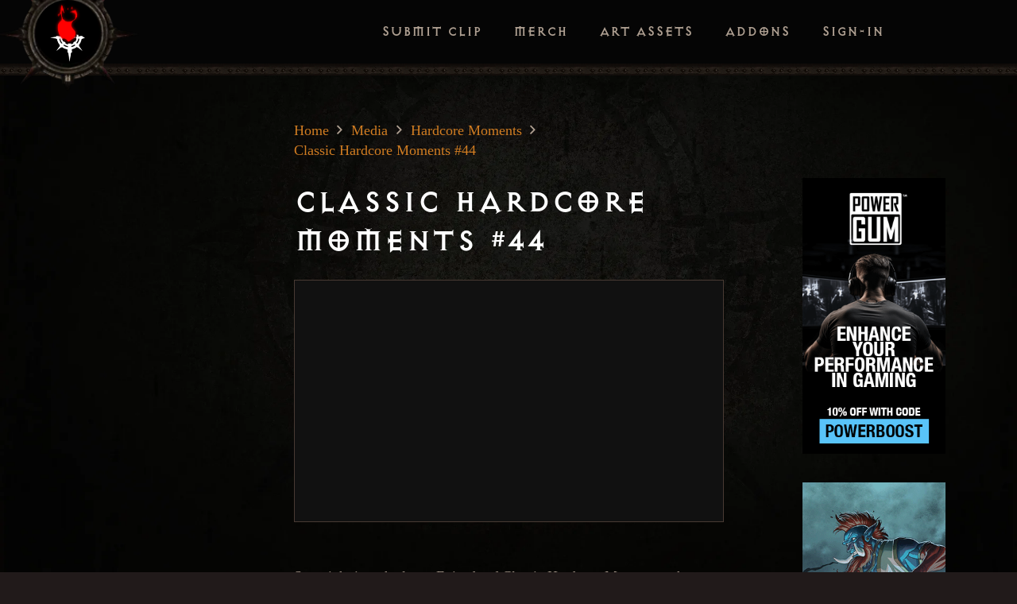

--- FILE ---
content_type: text/html; charset=utf-8
request_url: https://www.google.com/recaptcha/api2/anchor?ar=1&k=6Le6jpUoAAAAAA8muoJY5HNfZEFt8MTyOcM5x8cV&co=aHR0cHM6Ly9jbGFzc2ljaGFyZGNvcmUuY29tOjQ0Mw..&hl=en&v=PoyoqOPhxBO7pBk68S4YbpHZ&size=invisible&anchor-ms=20000&execute-ms=30000&cb=guq0b9bvp1e7
body_size: 48724
content:
<!DOCTYPE HTML><html dir="ltr" lang="en"><head><meta http-equiv="Content-Type" content="text/html; charset=UTF-8">
<meta http-equiv="X-UA-Compatible" content="IE=edge">
<title>reCAPTCHA</title>
<style type="text/css">
/* cyrillic-ext */
@font-face {
  font-family: 'Roboto';
  font-style: normal;
  font-weight: 400;
  font-stretch: 100%;
  src: url(//fonts.gstatic.com/s/roboto/v48/KFO7CnqEu92Fr1ME7kSn66aGLdTylUAMa3GUBHMdazTgWw.woff2) format('woff2');
  unicode-range: U+0460-052F, U+1C80-1C8A, U+20B4, U+2DE0-2DFF, U+A640-A69F, U+FE2E-FE2F;
}
/* cyrillic */
@font-face {
  font-family: 'Roboto';
  font-style: normal;
  font-weight: 400;
  font-stretch: 100%;
  src: url(//fonts.gstatic.com/s/roboto/v48/KFO7CnqEu92Fr1ME7kSn66aGLdTylUAMa3iUBHMdazTgWw.woff2) format('woff2');
  unicode-range: U+0301, U+0400-045F, U+0490-0491, U+04B0-04B1, U+2116;
}
/* greek-ext */
@font-face {
  font-family: 'Roboto';
  font-style: normal;
  font-weight: 400;
  font-stretch: 100%;
  src: url(//fonts.gstatic.com/s/roboto/v48/KFO7CnqEu92Fr1ME7kSn66aGLdTylUAMa3CUBHMdazTgWw.woff2) format('woff2');
  unicode-range: U+1F00-1FFF;
}
/* greek */
@font-face {
  font-family: 'Roboto';
  font-style: normal;
  font-weight: 400;
  font-stretch: 100%;
  src: url(//fonts.gstatic.com/s/roboto/v48/KFO7CnqEu92Fr1ME7kSn66aGLdTylUAMa3-UBHMdazTgWw.woff2) format('woff2');
  unicode-range: U+0370-0377, U+037A-037F, U+0384-038A, U+038C, U+038E-03A1, U+03A3-03FF;
}
/* math */
@font-face {
  font-family: 'Roboto';
  font-style: normal;
  font-weight: 400;
  font-stretch: 100%;
  src: url(//fonts.gstatic.com/s/roboto/v48/KFO7CnqEu92Fr1ME7kSn66aGLdTylUAMawCUBHMdazTgWw.woff2) format('woff2');
  unicode-range: U+0302-0303, U+0305, U+0307-0308, U+0310, U+0312, U+0315, U+031A, U+0326-0327, U+032C, U+032F-0330, U+0332-0333, U+0338, U+033A, U+0346, U+034D, U+0391-03A1, U+03A3-03A9, U+03B1-03C9, U+03D1, U+03D5-03D6, U+03F0-03F1, U+03F4-03F5, U+2016-2017, U+2034-2038, U+203C, U+2040, U+2043, U+2047, U+2050, U+2057, U+205F, U+2070-2071, U+2074-208E, U+2090-209C, U+20D0-20DC, U+20E1, U+20E5-20EF, U+2100-2112, U+2114-2115, U+2117-2121, U+2123-214F, U+2190, U+2192, U+2194-21AE, U+21B0-21E5, U+21F1-21F2, U+21F4-2211, U+2213-2214, U+2216-22FF, U+2308-230B, U+2310, U+2319, U+231C-2321, U+2336-237A, U+237C, U+2395, U+239B-23B7, U+23D0, U+23DC-23E1, U+2474-2475, U+25AF, U+25B3, U+25B7, U+25BD, U+25C1, U+25CA, U+25CC, U+25FB, U+266D-266F, U+27C0-27FF, U+2900-2AFF, U+2B0E-2B11, U+2B30-2B4C, U+2BFE, U+3030, U+FF5B, U+FF5D, U+1D400-1D7FF, U+1EE00-1EEFF;
}
/* symbols */
@font-face {
  font-family: 'Roboto';
  font-style: normal;
  font-weight: 400;
  font-stretch: 100%;
  src: url(//fonts.gstatic.com/s/roboto/v48/KFO7CnqEu92Fr1ME7kSn66aGLdTylUAMaxKUBHMdazTgWw.woff2) format('woff2');
  unicode-range: U+0001-000C, U+000E-001F, U+007F-009F, U+20DD-20E0, U+20E2-20E4, U+2150-218F, U+2190, U+2192, U+2194-2199, U+21AF, U+21E6-21F0, U+21F3, U+2218-2219, U+2299, U+22C4-22C6, U+2300-243F, U+2440-244A, U+2460-24FF, U+25A0-27BF, U+2800-28FF, U+2921-2922, U+2981, U+29BF, U+29EB, U+2B00-2BFF, U+4DC0-4DFF, U+FFF9-FFFB, U+10140-1018E, U+10190-1019C, U+101A0, U+101D0-101FD, U+102E0-102FB, U+10E60-10E7E, U+1D2C0-1D2D3, U+1D2E0-1D37F, U+1F000-1F0FF, U+1F100-1F1AD, U+1F1E6-1F1FF, U+1F30D-1F30F, U+1F315, U+1F31C, U+1F31E, U+1F320-1F32C, U+1F336, U+1F378, U+1F37D, U+1F382, U+1F393-1F39F, U+1F3A7-1F3A8, U+1F3AC-1F3AF, U+1F3C2, U+1F3C4-1F3C6, U+1F3CA-1F3CE, U+1F3D4-1F3E0, U+1F3ED, U+1F3F1-1F3F3, U+1F3F5-1F3F7, U+1F408, U+1F415, U+1F41F, U+1F426, U+1F43F, U+1F441-1F442, U+1F444, U+1F446-1F449, U+1F44C-1F44E, U+1F453, U+1F46A, U+1F47D, U+1F4A3, U+1F4B0, U+1F4B3, U+1F4B9, U+1F4BB, U+1F4BF, U+1F4C8-1F4CB, U+1F4D6, U+1F4DA, U+1F4DF, U+1F4E3-1F4E6, U+1F4EA-1F4ED, U+1F4F7, U+1F4F9-1F4FB, U+1F4FD-1F4FE, U+1F503, U+1F507-1F50B, U+1F50D, U+1F512-1F513, U+1F53E-1F54A, U+1F54F-1F5FA, U+1F610, U+1F650-1F67F, U+1F687, U+1F68D, U+1F691, U+1F694, U+1F698, U+1F6AD, U+1F6B2, U+1F6B9-1F6BA, U+1F6BC, U+1F6C6-1F6CF, U+1F6D3-1F6D7, U+1F6E0-1F6EA, U+1F6F0-1F6F3, U+1F6F7-1F6FC, U+1F700-1F7FF, U+1F800-1F80B, U+1F810-1F847, U+1F850-1F859, U+1F860-1F887, U+1F890-1F8AD, U+1F8B0-1F8BB, U+1F8C0-1F8C1, U+1F900-1F90B, U+1F93B, U+1F946, U+1F984, U+1F996, U+1F9E9, U+1FA00-1FA6F, U+1FA70-1FA7C, U+1FA80-1FA89, U+1FA8F-1FAC6, U+1FACE-1FADC, U+1FADF-1FAE9, U+1FAF0-1FAF8, U+1FB00-1FBFF;
}
/* vietnamese */
@font-face {
  font-family: 'Roboto';
  font-style: normal;
  font-weight: 400;
  font-stretch: 100%;
  src: url(//fonts.gstatic.com/s/roboto/v48/KFO7CnqEu92Fr1ME7kSn66aGLdTylUAMa3OUBHMdazTgWw.woff2) format('woff2');
  unicode-range: U+0102-0103, U+0110-0111, U+0128-0129, U+0168-0169, U+01A0-01A1, U+01AF-01B0, U+0300-0301, U+0303-0304, U+0308-0309, U+0323, U+0329, U+1EA0-1EF9, U+20AB;
}
/* latin-ext */
@font-face {
  font-family: 'Roboto';
  font-style: normal;
  font-weight: 400;
  font-stretch: 100%;
  src: url(//fonts.gstatic.com/s/roboto/v48/KFO7CnqEu92Fr1ME7kSn66aGLdTylUAMa3KUBHMdazTgWw.woff2) format('woff2');
  unicode-range: U+0100-02BA, U+02BD-02C5, U+02C7-02CC, U+02CE-02D7, U+02DD-02FF, U+0304, U+0308, U+0329, U+1D00-1DBF, U+1E00-1E9F, U+1EF2-1EFF, U+2020, U+20A0-20AB, U+20AD-20C0, U+2113, U+2C60-2C7F, U+A720-A7FF;
}
/* latin */
@font-face {
  font-family: 'Roboto';
  font-style: normal;
  font-weight: 400;
  font-stretch: 100%;
  src: url(//fonts.gstatic.com/s/roboto/v48/KFO7CnqEu92Fr1ME7kSn66aGLdTylUAMa3yUBHMdazQ.woff2) format('woff2');
  unicode-range: U+0000-00FF, U+0131, U+0152-0153, U+02BB-02BC, U+02C6, U+02DA, U+02DC, U+0304, U+0308, U+0329, U+2000-206F, U+20AC, U+2122, U+2191, U+2193, U+2212, U+2215, U+FEFF, U+FFFD;
}
/* cyrillic-ext */
@font-face {
  font-family: 'Roboto';
  font-style: normal;
  font-weight: 500;
  font-stretch: 100%;
  src: url(//fonts.gstatic.com/s/roboto/v48/KFO7CnqEu92Fr1ME7kSn66aGLdTylUAMa3GUBHMdazTgWw.woff2) format('woff2');
  unicode-range: U+0460-052F, U+1C80-1C8A, U+20B4, U+2DE0-2DFF, U+A640-A69F, U+FE2E-FE2F;
}
/* cyrillic */
@font-face {
  font-family: 'Roboto';
  font-style: normal;
  font-weight: 500;
  font-stretch: 100%;
  src: url(//fonts.gstatic.com/s/roboto/v48/KFO7CnqEu92Fr1ME7kSn66aGLdTylUAMa3iUBHMdazTgWw.woff2) format('woff2');
  unicode-range: U+0301, U+0400-045F, U+0490-0491, U+04B0-04B1, U+2116;
}
/* greek-ext */
@font-face {
  font-family: 'Roboto';
  font-style: normal;
  font-weight: 500;
  font-stretch: 100%;
  src: url(//fonts.gstatic.com/s/roboto/v48/KFO7CnqEu92Fr1ME7kSn66aGLdTylUAMa3CUBHMdazTgWw.woff2) format('woff2');
  unicode-range: U+1F00-1FFF;
}
/* greek */
@font-face {
  font-family: 'Roboto';
  font-style: normal;
  font-weight: 500;
  font-stretch: 100%;
  src: url(//fonts.gstatic.com/s/roboto/v48/KFO7CnqEu92Fr1ME7kSn66aGLdTylUAMa3-UBHMdazTgWw.woff2) format('woff2');
  unicode-range: U+0370-0377, U+037A-037F, U+0384-038A, U+038C, U+038E-03A1, U+03A3-03FF;
}
/* math */
@font-face {
  font-family: 'Roboto';
  font-style: normal;
  font-weight: 500;
  font-stretch: 100%;
  src: url(//fonts.gstatic.com/s/roboto/v48/KFO7CnqEu92Fr1ME7kSn66aGLdTylUAMawCUBHMdazTgWw.woff2) format('woff2');
  unicode-range: U+0302-0303, U+0305, U+0307-0308, U+0310, U+0312, U+0315, U+031A, U+0326-0327, U+032C, U+032F-0330, U+0332-0333, U+0338, U+033A, U+0346, U+034D, U+0391-03A1, U+03A3-03A9, U+03B1-03C9, U+03D1, U+03D5-03D6, U+03F0-03F1, U+03F4-03F5, U+2016-2017, U+2034-2038, U+203C, U+2040, U+2043, U+2047, U+2050, U+2057, U+205F, U+2070-2071, U+2074-208E, U+2090-209C, U+20D0-20DC, U+20E1, U+20E5-20EF, U+2100-2112, U+2114-2115, U+2117-2121, U+2123-214F, U+2190, U+2192, U+2194-21AE, U+21B0-21E5, U+21F1-21F2, U+21F4-2211, U+2213-2214, U+2216-22FF, U+2308-230B, U+2310, U+2319, U+231C-2321, U+2336-237A, U+237C, U+2395, U+239B-23B7, U+23D0, U+23DC-23E1, U+2474-2475, U+25AF, U+25B3, U+25B7, U+25BD, U+25C1, U+25CA, U+25CC, U+25FB, U+266D-266F, U+27C0-27FF, U+2900-2AFF, U+2B0E-2B11, U+2B30-2B4C, U+2BFE, U+3030, U+FF5B, U+FF5D, U+1D400-1D7FF, U+1EE00-1EEFF;
}
/* symbols */
@font-face {
  font-family: 'Roboto';
  font-style: normal;
  font-weight: 500;
  font-stretch: 100%;
  src: url(//fonts.gstatic.com/s/roboto/v48/KFO7CnqEu92Fr1ME7kSn66aGLdTylUAMaxKUBHMdazTgWw.woff2) format('woff2');
  unicode-range: U+0001-000C, U+000E-001F, U+007F-009F, U+20DD-20E0, U+20E2-20E4, U+2150-218F, U+2190, U+2192, U+2194-2199, U+21AF, U+21E6-21F0, U+21F3, U+2218-2219, U+2299, U+22C4-22C6, U+2300-243F, U+2440-244A, U+2460-24FF, U+25A0-27BF, U+2800-28FF, U+2921-2922, U+2981, U+29BF, U+29EB, U+2B00-2BFF, U+4DC0-4DFF, U+FFF9-FFFB, U+10140-1018E, U+10190-1019C, U+101A0, U+101D0-101FD, U+102E0-102FB, U+10E60-10E7E, U+1D2C0-1D2D3, U+1D2E0-1D37F, U+1F000-1F0FF, U+1F100-1F1AD, U+1F1E6-1F1FF, U+1F30D-1F30F, U+1F315, U+1F31C, U+1F31E, U+1F320-1F32C, U+1F336, U+1F378, U+1F37D, U+1F382, U+1F393-1F39F, U+1F3A7-1F3A8, U+1F3AC-1F3AF, U+1F3C2, U+1F3C4-1F3C6, U+1F3CA-1F3CE, U+1F3D4-1F3E0, U+1F3ED, U+1F3F1-1F3F3, U+1F3F5-1F3F7, U+1F408, U+1F415, U+1F41F, U+1F426, U+1F43F, U+1F441-1F442, U+1F444, U+1F446-1F449, U+1F44C-1F44E, U+1F453, U+1F46A, U+1F47D, U+1F4A3, U+1F4B0, U+1F4B3, U+1F4B9, U+1F4BB, U+1F4BF, U+1F4C8-1F4CB, U+1F4D6, U+1F4DA, U+1F4DF, U+1F4E3-1F4E6, U+1F4EA-1F4ED, U+1F4F7, U+1F4F9-1F4FB, U+1F4FD-1F4FE, U+1F503, U+1F507-1F50B, U+1F50D, U+1F512-1F513, U+1F53E-1F54A, U+1F54F-1F5FA, U+1F610, U+1F650-1F67F, U+1F687, U+1F68D, U+1F691, U+1F694, U+1F698, U+1F6AD, U+1F6B2, U+1F6B9-1F6BA, U+1F6BC, U+1F6C6-1F6CF, U+1F6D3-1F6D7, U+1F6E0-1F6EA, U+1F6F0-1F6F3, U+1F6F7-1F6FC, U+1F700-1F7FF, U+1F800-1F80B, U+1F810-1F847, U+1F850-1F859, U+1F860-1F887, U+1F890-1F8AD, U+1F8B0-1F8BB, U+1F8C0-1F8C1, U+1F900-1F90B, U+1F93B, U+1F946, U+1F984, U+1F996, U+1F9E9, U+1FA00-1FA6F, U+1FA70-1FA7C, U+1FA80-1FA89, U+1FA8F-1FAC6, U+1FACE-1FADC, U+1FADF-1FAE9, U+1FAF0-1FAF8, U+1FB00-1FBFF;
}
/* vietnamese */
@font-face {
  font-family: 'Roboto';
  font-style: normal;
  font-weight: 500;
  font-stretch: 100%;
  src: url(//fonts.gstatic.com/s/roboto/v48/KFO7CnqEu92Fr1ME7kSn66aGLdTylUAMa3OUBHMdazTgWw.woff2) format('woff2');
  unicode-range: U+0102-0103, U+0110-0111, U+0128-0129, U+0168-0169, U+01A0-01A1, U+01AF-01B0, U+0300-0301, U+0303-0304, U+0308-0309, U+0323, U+0329, U+1EA0-1EF9, U+20AB;
}
/* latin-ext */
@font-face {
  font-family: 'Roboto';
  font-style: normal;
  font-weight: 500;
  font-stretch: 100%;
  src: url(//fonts.gstatic.com/s/roboto/v48/KFO7CnqEu92Fr1ME7kSn66aGLdTylUAMa3KUBHMdazTgWw.woff2) format('woff2');
  unicode-range: U+0100-02BA, U+02BD-02C5, U+02C7-02CC, U+02CE-02D7, U+02DD-02FF, U+0304, U+0308, U+0329, U+1D00-1DBF, U+1E00-1E9F, U+1EF2-1EFF, U+2020, U+20A0-20AB, U+20AD-20C0, U+2113, U+2C60-2C7F, U+A720-A7FF;
}
/* latin */
@font-face {
  font-family: 'Roboto';
  font-style: normal;
  font-weight: 500;
  font-stretch: 100%;
  src: url(//fonts.gstatic.com/s/roboto/v48/KFO7CnqEu92Fr1ME7kSn66aGLdTylUAMa3yUBHMdazQ.woff2) format('woff2');
  unicode-range: U+0000-00FF, U+0131, U+0152-0153, U+02BB-02BC, U+02C6, U+02DA, U+02DC, U+0304, U+0308, U+0329, U+2000-206F, U+20AC, U+2122, U+2191, U+2193, U+2212, U+2215, U+FEFF, U+FFFD;
}
/* cyrillic-ext */
@font-face {
  font-family: 'Roboto';
  font-style: normal;
  font-weight: 900;
  font-stretch: 100%;
  src: url(//fonts.gstatic.com/s/roboto/v48/KFO7CnqEu92Fr1ME7kSn66aGLdTylUAMa3GUBHMdazTgWw.woff2) format('woff2');
  unicode-range: U+0460-052F, U+1C80-1C8A, U+20B4, U+2DE0-2DFF, U+A640-A69F, U+FE2E-FE2F;
}
/* cyrillic */
@font-face {
  font-family: 'Roboto';
  font-style: normal;
  font-weight: 900;
  font-stretch: 100%;
  src: url(//fonts.gstatic.com/s/roboto/v48/KFO7CnqEu92Fr1ME7kSn66aGLdTylUAMa3iUBHMdazTgWw.woff2) format('woff2');
  unicode-range: U+0301, U+0400-045F, U+0490-0491, U+04B0-04B1, U+2116;
}
/* greek-ext */
@font-face {
  font-family: 'Roboto';
  font-style: normal;
  font-weight: 900;
  font-stretch: 100%;
  src: url(//fonts.gstatic.com/s/roboto/v48/KFO7CnqEu92Fr1ME7kSn66aGLdTylUAMa3CUBHMdazTgWw.woff2) format('woff2');
  unicode-range: U+1F00-1FFF;
}
/* greek */
@font-face {
  font-family: 'Roboto';
  font-style: normal;
  font-weight: 900;
  font-stretch: 100%;
  src: url(//fonts.gstatic.com/s/roboto/v48/KFO7CnqEu92Fr1ME7kSn66aGLdTylUAMa3-UBHMdazTgWw.woff2) format('woff2');
  unicode-range: U+0370-0377, U+037A-037F, U+0384-038A, U+038C, U+038E-03A1, U+03A3-03FF;
}
/* math */
@font-face {
  font-family: 'Roboto';
  font-style: normal;
  font-weight: 900;
  font-stretch: 100%;
  src: url(//fonts.gstatic.com/s/roboto/v48/KFO7CnqEu92Fr1ME7kSn66aGLdTylUAMawCUBHMdazTgWw.woff2) format('woff2');
  unicode-range: U+0302-0303, U+0305, U+0307-0308, U+0310, U+0312, U+0315, U+031A, U+0326-0327, U+032C, U+032F-0330, U+0332-0333, U+0338, U+033A, U+0346, U+034D, U+0391-03A1, U+03A3-03A9, U+03B1-03C9, U+03D1, U+03D5-03D6, U+03F0-03F1, U+03F4-03F5, U+2016-2017, U+2034-2038, U+203C, U+2040, U+2043, U+2047, U+2050, U+2057, U+205F, U+2070-2071, U+2074-208E, U+2090-209C, U+20D0-20DC, U+20E1, U+20E5-20EF, U+2100-2112, U+2114-2115, U+2117-2121, U+2123-214F, U+2190, U+2192, U+2194-21AE, U+21B0-21E5, U+21F1-21F2, U+21F4-2211, U+2213-2214, U+2216-22FF, U+2308-230B, U+2310, U+2319, U+231C-2321, U+2336-237A, U+237C, U+2395, U+239B-23B7, U+23D0, U+23DC-23E1, U+2474-2475, U+25AF, U+25B3, U+25B7, U+25BD, U+25C1, U+25CA, U+25CC, U+25FB, U+266D-266F, U+27C0-27FF, U+2900-2AFF, U+2B0E-2B11, U+2B30-2B4C, U+2BFE, U+3030, U+FF5B, U+FF5D, U+1D400-1D7FF, U+1EE00-1EEFF;
}
/* symbols */
@font-face {
  font-family: 'Roboto';
  font-style: normal;
  font-weight: 900;
  font-stretch: 100%;
  src: url(//fonts.gstatic.com/s/roboto/v48/KFO7CnqEu92Fr1ME7kSn66aGLdTylUAMaxKUBHMdazTgWw.woff2) format('woff2');
  unicode-range: U+0001-000C, U+000E-001F, U+007F-009F, U+20DD-20E0, U+20E2-20E4, U+2150-218F, U+2190, U+2192, U+2194-2199, U+21AF, U+21E6-21F0, U+21F3, U+2218-2219, U+2299, U+22C4-22C6, U+2300-243F, U+2440-244A, U+2460-24FF, U+25A0-27BF, U+2800-28FF, U+2921-2922, U+2981, U+29BF, U+29EB, U+2B00-2BFF, U+4DC0-4DFF, U+FFF9-FFFB, U+10140-1018E, U+10190-1019C, U+101A0, U+101D0-101FD, U+102E0-102FB, U+10E60-10E7E, U+1D2C0-1D2D3, U+1D2E0-1D37F, U+1F000-1F0FF, U+1F100-1F1AD, U+1F1E6-1F1FF, U+1F30D-1F30F, U+1F315, U+1F31C, U+1F31E, U+1F320-1F32C, U+1F336, U+1F378, U+1F37D, U+1F382, U+1F393-1F39F, U+1F3A7-1F3A8, U+1F3AC-1F3AF, U+1F3C2, U+1F3C4-1F3C6, U+1F3CA-1F3CE, U+1F3D4-1F3E0, U+1F3ED, U+1F3F1-1F3F3, U+1F3F5-1F3F7, U+1F408, U+1F415, U+1F41F, U+1F426, U+1F43F, U+1F441-1F442, U+1F444, U+1F446-1F449, U+1F44C-1F44E, U+1F453, U+1F46A, U+1F47D, U+1F4A3, U+1F4B0, U+1F4B3, U+1F4B9, U+1F4BB, U+1F4BF, U+1F4C8-1F4CB, U+1F4D6, U+1F4DA, U+1F4DF, U+1F4E3-1F4E6, U+1F4EA-1F4ED, U+1F4F7, U+1F4F9-1F4FB, U+1F4FD-1F4FE, U+1F503, U+1F507-1F50B, U+1F50D, U+1F512-1F513, U+1F53E-1F54A, U+1F54F-1F5FA, U+1F610, U+1F650-1F67F, U+1F687, U+1F68D, U+1F691, U+1F694, U+1F698, U+1F6AD, U+1F6B2, U+1F6B9-1F6BA, U+1F6BC, U+1F6C6-1F6CF, U+1F6D3-1F6D7, U+1F6E0-1F6EA, U+1F6F0-1F6F3, U+1F6F7-1F6FC, U+1F700-1F7FF, U+1F800-1F80B, U+1F810-1F847, U+1F850-1F859, U+1F860-1F887, U+1F890-1F8AD, U+1F8B0-1F8BB, U+1F8C0-1F8C1, U+1F900-1F90B, U+1F93B, U+1F946, U+1F984, U+1F996, U+1F9E9, U+1FA00-1FA6F, U+1FA70-1FA7C, U+1FA80-1FA89, U+1FA8F-1FAC6, U+1FACE-1FADC, U+1FADF-1FAE9, U+1FAF0-1FAF8, U+1FB00-1FBFF;
}
/* vietnamese */
@font-face {
  font-family: 'Roboto';
  font-style: normal;
  font-weight: 900;
  font-stretch: 100%;
  src: url(//fonts.gstatic.com/s/roboto/v48/KFO7CnqEu92Fr1ME7kSn66aGLdTylUAMa3OUBHMdazTgWw.woff2) format('woff2');
  unicode-range: U+0102-0103, U+0110-0111, U+0128-0129, U+0168-0169, U+01A0-01A1, U+01AF-01B0, U+0300-0301, U+0303-0304, U+0308-0309, U+0323, U+0329, U+1EA0-1EF9, U+20AB;
}
/* latin-ext */
@font-face {
  font-family: 'Roboto';
  font-style: normal;
  font-weight: 900;
  font-stretch: 100%;
  src: url(//fonts.gstatic.com/s/roboto/v48/KFO7CnqEu92Fr1ME7kSn66aGLdTylUAMa3KUBHMdazTgWw.woff2) format('woff2');
  unicode-range: U+0100-02BA, U+02BD-02C5, U+02C7-02CC, U+02CE-02D7, U+02DD-02FF, U+0304, U+0308, U+0329, U+1D00-1DBF, U+1E00-1E9F, U+1EF2-1EFF, U+2020, U+20A0-20AB, U+20AD-20C0, U+2113, U+2C60-2C7F, U+A720-A7FF;
}
/* latin */
@font-face {
  font-family: 'Roboto';
  font-style: normal;
  font-weight: 900;
  font-stretch: 100%;
  src: url(//fonts.gstatic.com/s/roboto/v48/KFO7CnqEu92Fr1ME7kSn66aGLdTylUAMa3yUBHMdazQ.woff2) format('woff2');
  unicode-range: U+0000-00FF, U+0131, U+0152-0153, U+02BB-02BC, U+02C6, U+02DA, U+02DC, U+0304, U+0308, U+0329, U+2000-206F, U+20AC, U+2122, U+2191, U+2193, U+2212, U+2215, U+FEFF, U+FFFD;
}

</style>
<link rel="stylesheet" type="text/css" href="https://www.gstatic.com/recaptcha/releases/PoyoqOPhxBO7pBk68S4YbpHZ/styles__ltr.css">
<script nonce="1OJ4ySNmFcwTSoMZ_8lfog" type="text/javascript">window['__recaptcha_api'] = 'https://www.google.com/recaptcha/api2/';</script>
<script type="text/javascript" src="https://www.gstatic.com/recaptcha/releases/PoyoqOPhxBO7pBk68S4YbpHZ/recaptcha__en.js" nonce="1OJ4ySNmFcwTSoMZ_8lfog">
      
    </script></head>
<body><div id="rc-anchor-alert" class="rc-anchor-alert"></div>
<input type="hidden" id="recaptcha-token" value="[base64]">
<script type="text/javascript" nonce="1OJ4ySNmFcwTSoMZ_8lfog">
      recaptcha.anchor.Main.init("[\x22ainput\x22,[\x22bgdata\x22,\x22\x22,\[base64]/[base64]/MjU1Ong/[base64]/[base64]/[base64]/[base64]/[base64]/[base64]/[base64]/[base64]/[base64]/[base64]/[base64]/[base64]/[base64]/[base64]/[base64]\\u003d\x22,\[base64]\\u003d\x22,\x22RUhcPcKWbGPDssKxT8OaacKow6Euw6JMWhwnXsO7wpLDmwI/OMKKw5/CrcOcwqvDjAsswrvCvWJTwq4Ew4xGw7rDr8OPwq4jS8KgI1woVgfClwdrw5NUAGV0w4zCqMK3w47CskASw4zDl8OwKznClcOAw5HDusOpwqXCt2rDssKvbsOzHcKDwoTCtsKww4TCh8Kzw5nCssK/woFLRx8CwoHDrWzCsyp1Q8KScsKBwprCicOIw68YwoLCk8KOw4kbQhR3ESZ1wq9Tw47DpsOTfMKELB3CjcKFwr7DpMObLMOcdcOeFMKIUMK8aAHDvhjCqyjDqk3CksOSNQzDhm7DlcK9w4EfwqjDiQNPwr/DsMOXVsKVflFCeE0nw4llU8KNwpbDpmVTHsKzwoAjw70YDXzChndfe24rADvCp1FXahjDoTDDk3l4w5/DnU9Vw4jCv8KneWVFwo7CiMKow5F2w7l9w7R9asOnwqzCjxbDmlfCrVVdw6TDrFrDl8KtwqIuwrk/fcKswq7CnMO2wqFzw4k/[base64]/YzASamLDojzClMKyEQfCrAQ9F8KrJVLDu8OdJUvDu8OJQcO5Ohguw5TDoMOidTnCgMOqf0nDh1s1wqZLwrpjwr0Uwp4jwpkfe3zDsknDuMODJTcIMBbCqsKowrkFJUPCvcOCQB3CuQbDscKOI8KMI8K0CMOgw6lUwqvDt0zCkhzDihg/[base64]/[base64]/GEHDiMOqw5XCkcOQw4JAwrRMBEzDqj3Cnw3CvcOvw6fCnCMsXsKBwqbDuVBdKxnCsQUSwrs6EsKsdndpRE7CtFBNw4VpwoDDqBTDiw8XwpMYF1/ChErCuMKDwptwU1PDtMONwoPClMOxw4wTdcO8YwnDt8OTFyJ8w70ISgpsR8OiF8KEB3zDtTUjB27CtW5Tw4BYJDrDn8O9NsOzwozDg23DlsOhw57CucOuNCA0wqLCvsKvwqZHwpYpA8OdHsKyMcOhw4Zaw7DCuR7Cu8O1Qw/Ct23CvMK6ZwHDh8KzeMO+w7TChcK+wrciwoNDe3zDl8OtJQRLwq/Dii/CtH7Cn0wTPXJJw67DvQoMKUHCiXvCkcOsLQNew5ZrICsCdcKJf8O9JlXCm0XDicOqw4IZwoAeWXV0w7oSw6rCug/CnXsHWcOke3gzwr1Xe8KLEsOew7TCkBtkwrNDw6nDgUnCtELCs8O+KknDrHrCt39GwrkhQyTCkcKiwoMvS8O4w5vChC3Dq3XCggd6fMOZbsO7cMOxAipyCyZGw7kww4/DjxQrRsKPwpfDpMOzwpEUScKTLMKNw7dPw4o4F8OawqTDuVDCugrCo8OdNw/CkcOKTsOgwqTCgkQiNUPCqQbCnMOFw6dsGMO+F8KMwp1Ew65zR3nCh8OwG8KBBDx0w5HDiGtuw7tReWDCrjJww4htwp1Dw7UzSgLChCDCg8Olw5jCkcOnw5jCgm3CqcONwrZpw79pw60rU8KBS8OlS8KvWw/[base64]/DtB93w7LDr8Kdw6bCl8O9SMOTcEDCrMKOwrvCs8OIw7xKwpHCvgkpXXRZw5DDicK9JCoaGMKLw6ttTmvClsOyDkrCompZwp8awq1ew7BkOjBhw4/DhsKwaD3DlC8cworClChZe8K7w5PCgMKlw6Jgw550TsOicnXCvwnDj0M/IMK8wq0Fw57DrSZ5w6MzTMKrw5zDusKPFCLDg3ZDwo/Cs09pwr5FQXXDgBrCscKiw5jDhGDCrnTDpShjaMKSwrzCkMK1w7TCuzwBw47Du8KPUAXCjsO3w47CjsORTAkTwrTDiQpKB0lWw5PDusOKwobCnmtkDC/DpzXDhcKhAcKrW1Bnw7fDlcKXI8K8wrU6w5BNw7PCo0zCkSUzPQ7CmsKiUcKrwpoSw7TDrmLDs0AXw6rCgFXCosOICE0zPiJ/aGHDlVRsw63DqGrDs8OCw5HDqxXDqsOYT8KgwrvCr8O2FMOXcj3Dm24OTcOrTmDDosOyUcKsJ8Kuw6bCjsKHw48+wp7CihbCkBxHJmxaSR/Ckh3Do8OWUcOrw4PCk8KGwpfCocO6wrhNd3IUFBoGWlMcYMKewqHCng/DpXdiwrh5w6bDmsKtw7QcwrnCmcK3WzYew64RZ8KpTgLCpMK4NcOuWW5uw6bDl1HDt8KORz4zG8OGw7XDkCU2w4HDosOjwocLwrvCkBwiMsK3DMKaLEbCm8OxaFZSw54rUMOdXFzDtiApwqQbwpRqwod2eF/[base64]/wpPCicOxw5TDlhDCgcOww6nCoXw1ND/[base64]/[base64]/Dnm9XDMOkF8KuwqPDuifDsCvDgsKZwrh/woVWD8Orw50cw4UwasKSw7lQAMOjCGdjB8OIHsObVARCw5sXwovCjsOtwrxtwrfCpzTDshNMaRTClDHDgsKbwrV9wpnDmQjCgxsHwrfCu8Kow4XCsQEzwo3Du3nClsK1TcKmw6/DoMK+wq/[base64]/DnjTCmsKgwo5bJ8O8O8KRHjvCh8KUVcKpw55rw5/DqU9XwqwbCmjDijRQw4EJejJSSWPCncKowqXDu8O3bjEdwr7Cp1cZZMOQBzdCw5AtwpDCrx/[base64]/[base64]/Ct8Ojwr/CpcObwrnDuEYnw5PDuTMIwpAXehzCgcOjBQZGfyxoZsOeVsK4RWFlFMKpw6bDl0dpwqkEB03DqUBYw6HCs1bDkcKcMTYrw7HCv1dwwrjDoCdcYXfDqj/Crj7ClsO5wojDgcKIcVPDrCvDlsOeJRsdw4jCpFNdwrIgasKDKcOwaD1WwqVJUMK1AnAdwp0owq3DksK3XsOIUALDuyjCulDDo0bDtMOgw4fDo8OTwpxYOcOafS5jfQwrIi/DikfChC7CjF7DtH8CBsKOHcKRwqHCjh3DuWXDhsKTXBbDj8KrJsONw4rDhMK/T8OaEsKuwp0cMV8dw7nDv1HCjcKQw5zCvzLCnHjDpyIdw5zDqMO+woIkJ8KWw7nCm2jDj8ObA1vDr8ORwoB/f3lhO8KWEXVzw6NLasOWwp7CgsK9csKdw4rCisOKwq/ClDgzwrphwpMpw7/[base64]/DoSZ8ZlLDrMO4w7oiwro0Py8Aw4PDgsKVFMKbdgLCvsKfw7jCg8Ktw4PDpMKKwqfDpwLDlMKTw58Jw7jCicK3FXnDtRUMbMO/wo3Dv8OXw5kxw6ZgCsOiw5dfAsOLW8OlwpnDhSYOwpjDpcOTVcKBwp5dCURKwrFsw7HCjcOqwqXCvTXCu8O6aAHDu8OswpDDqlsUw5IPwrlHfMKuw7Y0wpTCoQo3YjoewqPCgXXCoEpbwpoqwrbCssKWLcK+w7AGwrxUY8Opw5FnwqQvw4/DoFHDlcKgw71bMARMw4N1OS7DjEbDqA9GMlw5wqFLI3VwwrUVGMKifsKDwqHDnnnDk8K9w5jDrsKMwpkle2nClBtxwocMFcOgwqnCgChjC27CqMKSHcOUdRF0wpzCmXfCgWpHwrxew5nDhsOqbwQqFFQDMcO8ZMO9XsKnw6/CvcO9wpUAwqIpaW/CnsOuKAIcwqDDjsKmcjA3Z8KNCm7CjWMJwrgmbsKCw5MRwoA0PSU0UDo4w7pUD8OMwqnCtBEZJWXClcK8cVXCo8OHw5dNPTlsEmPDjm3CrsKOwp3DhcKNK8Otw45Vw77DisKdfsObeMKoXkh2w4pONcOAwrFuw57Cg1vCvMKmFMKUwr/DgXnDl2HCrMKjYmEPwp5AfSnClkjChAbCp8KyU3dDwr7Cv33Cu8KCwqTDucK1G3gWccOmw4nCmirDjcOWNjxJwqMEwr3CgADDuwZBV8Ohw7/Cj8K8HEHDnMOBWz/DgcKQfj7CgcKad3nChjg/[base64]/[base64]/[base64]/DjS/CsiBgCcOKECsAw5J6w5LDqMKSw7PCn8K5b2AIw4DCpS1+w6kkfjdZUDXCpx/Ci3/Cq8OkwrQ5w5jChsOWw7xFLi4lScOuw7rCki7CqjjCvMOGZsKdwo/CkUrChsK+KcOVw40XEj46VsOtw5B/HTrDnMO7P8K+w4fDsWsoeRHCrj53wpRiw7DDiybCujoDwr/[base64]/CicKNI8KBXHHChXbDqMOCUiEpw4R2wpnCiyfChjXCkRDCnMOQwoLCisOBPMORw5FDDcOVw6o7wrJ0a8OFDGvCvxomwpzDisKHw6zDrUPCqE7DlDVfK8KsSMO0DAHDocKfw4xxw6Y4BDjClDjClcKQwprClsKFwqjDjsKVwpHCu1TDgWEbFR/DoxxtwpbDlsOuI2ctMAd1w5/DqsOEw5M1RcOHQsOoFzo/woHDp8OwwrvDjMK5bybCrsKQw65Nw7rClTU4LsKaw4ZuWhLCrMOPTsOmIEfDmG0pdh5BScO8PsK1wqYuUsOJwpzCkAAlw6jCg8OBw7LDssKjwqPCqcKlM8KbD8O9wr0vb8Kvw60PG8OSw4nCiMKST8O/woo2H8K8wrpLwrrCsMOTA8OqVgTDhSVyPcKvw502w71twq5/wqJYwr3CrnN8XMKDLMO7wqsjwpHDjsO5BMKeawPCvMOOw5rCnMKxw7wlCMKGwrHDuj8sHsKlwpo/SmZkU8OWwp1iSQ10wrk1woRLwq3DosK0wo9Hw7d9w53DhWAKVsKzw5XDjMOWw77DjQLCucKNDE8Bw7dkMcKgw4F3NHPCs2fCvhItwpjDp2LDkxbCjMKnHcOtwqwBwpXCg07CuHjDpMK9BCnDqMO1bcKXw4DDgXtIJX/CgsOcbUbDvHVAw6PCrMOpXT7DqsOlwq9DwqADL8OmIsKhPSjCjlDCt2Yuw7kEP2zCusKEwozCvcOlw7LDmcKEw4kHw7E7wq7CiMOowoTCgcOxw4Iuw73Co0jCmDd2worDhMKlwqnDr8OJwq3DoMK3MUHCmsKdU20mdcKIJ8KAXhLCoMKKw595w73Cg8OMwp/DqB96YsKtBcOiwqvCk8Kebh/CsjsDw4rDscKzw7fDpMOIwqV+w5sOwpTDj8OVw6HDgcKfDMK0cSTDjcKzF8KITmfChsKnDHzCqMOaA0TCh8KwRMO2VMKSwrcAw7BJwp9JwqzDiQ/CtsOzUsK8w5/DsiTDgiQaVFbCvxtNbGvCvGXCi0TDum7Dl8Kzw4tHw6DCpMOiwoIyw4otck4dwrl2NsOzesKyIMKiwo4Aw6MAw77Clk3DocKkVMKmw5HCtcOCw4J/RHLCgTTCoMOwwrPDuQw3Uw1WwqdLCMKzw5ppWcO/wqkVwqFXV8ObESBqwq7DnsKbBsOGw6h6Rx3Cig7CkxjCjn8fBR7CpHLDmMOoP0Igw6FGwpHCmWdyRR8vaMKAOwnCtMO4fcOswqRFZcOQw7MDw6PDrsOLw41Hw7A0w5AVUcKVw6sUAm/DlwV+wpM8wrXCqsOAOiQ+UsONTi/[base64]/[base64]/CmcOUfijCkB4EwqnCnAw6wo1ew5XDvMKew7ctLMOpwpHChW3DsXzDqcKpFlxwYcOcwoHDs8K+TjZ5w4jCjcKDw4RfP8O4w4zDtldIw4HDtAcswqzDpjUhwrtuHcKiw64Vw4dvXcOMa3vClRpDY8K5wqnCs8OMw5DCusOYw6hEUD/[base64]/CvnFnwoXCtcKyMMKBwqA6wp1WwoMNwqVPwqTCgXrDp0nCkiHDqA/DrAwsNMKeAsKvcRjDnT/DkFspB8KowoPCpMKMw4QJQsObDcOswpHClsK0dUDCsMOBw6Fowoxjw5jDtsOJZlbClcKIVcO0w5DCsMKlwqEWwpoSHjfDtMOFdRLCqDLCtQwXM1t+U8O1w7DDrm1yKX3DjcKNI8OxPMOgODkUS2g/JBXCiXDDlcKNwo/CmsK/w6Q4w6DDkUHDuiPCp0fDsMKRw6XCnMOUwoccwq8/HWJZT0Rxw5fCmlnDkyDDlQfCk8KNOztHXEtiwqgBwrJcWcKCw5gga3rCk8KPw4LCr8Kdd8OQaMKcwrPCksK7woPDvT/CuMO5w6vDvsKGLVMwwrfCiMO9wr7DnSRgw4rDl8KZw4LCrDIPw4UyG8KvXxDCicKVw7sKZsOLIl7Dol9cBmZyasKkw6lCMSPClmbCkQBBIhdGRi7DisOAwpPCojXCoj4tdy9uwqEKOlkfwonCucKkwolHw45/[base64]/DkBsiw40PwrdTC8Oewo3CqQzDoMKqPcKCBy9ZEsKYPgvCmsOsLjpzdcKnBcKRw7ZrwqjCuy9kGsO5wqk/aSTCscKcw7TDlMKKwrV/[base64]/w6tPDxLDsRkOw6DDl8KwwrBcPcKqwpwhXD7Dpyp4P3BAwrvCscK0WiApwonCqsOvwoLDvsKpVsKDw63Cm8KXw5gmwrXDhsO4w4Now5jDq8OKw7zDmBRiw6/[base64]/BMKcwq3DqMO+w53Com8ew4p0w64Hw7NlwrvCrCTDuW4/w7vDoFjCh8O4T084wodcwrsqwoUmQMK1w7YEQsOowovDmsOyUcKKS3N4w4zCv8OGKQBqX1PCvsK9wo/CpSrClEHCqsKGIzvDn8Ohw53ChCpLXMOmwqByTV4eZsK7wo7DqC/DrWscwolUaMKhTzZSw7jDtsO6YUATXSLDk8KSIFjCiiPCiMKDbsOjW31nw55UXsKJwo7CuTdDDMO5PsOwbnrCosOxwr4pw4vChFPDpcKfwrY1XwIgw73Dg8Kawqdfw5VKHsO5Rj1jwqrDgcKIeG/DuyjDqRhAFMOuw6VbE8OqY31two7DswFuU8KMVsOAwprDksO7DMKWwoLDjE/[base64]/DgcK7wqsMwphEfEgTw6TCiBtlScOjw6jCm8KIGsOgwo/DkMO3woFqSw9tPsKjZ8KTwq05fcODOMOiIMONw6LDgnTCvXTDqMKywrXDgsKkwqZmOcOAwp3DtmgCAGrDnyc6w4sawookwp/CqV7CrMORw67DvFJmwqfCgcO1BQvChsOPw550wp7Cqitaw75FwqtQw5tBw5PDrMO2acKswoAZwphFOcKkBMKceDLCnF7DqsO1dsOiUsOqwpRfw5FIEsKhw5Njwotew7gmAsOaw5/Cg8O8fXchw7c2wozDmMOaG8O7w7DCkcOKwrdewrvDhsKawrDDrsOuNC0Qw69bw78cID5Hw6QGCsOyPcOXwq4iwpJIwpnCscKRwr0MesKMwofCnMK+E2TDi8KRYD8Tw55sBmPCosO1T8OdwpPDocK4w4bCtCMkw6fCrcK5wpA5w43CjRjCtcOowrrCgcKtwqk/PRXCj3duVsOaRsK8XMOSO8O5H8OOwoNILFXCpcKOesOlARhtEcK5w545w5vCoMK+wr82w7bDo8OFw7zCi1VYfGVRYDwWJDTDs8KOw6nClcOPNw5kXwrClsOGKndKw6tWQDxVw7omDxBVIMK3w4nChycIXMOIQMOae8Kzw7Baw6rDow1hwp/DqcOiPsKLGsK7AMO6wpMJZy3CkWXCjMKbV8ORahXDpRIIABsmwqQMw7nDvsKBw4lFW8OowpZ1w7PCoCh6w5TDnyrDhsKOKSUaw7xzHEBMwqzChmXDk8KLAsKfSysye8OJw6HCmgXCg8K0csKgwoLCgXjDg30jKsKiAm/[base64]/[base64]/[base64]/LxEjwpnDrcOjaMODBCQywpwlJSUmTMOCfTdNR8KQDsK5w4/Dm8KrXXjCl8KLXRQGd1NMwrbCrGjDl0bDgX8/dcKMSzXCtWZMRcK6OMOQG8OMw4PDt8KACkAMw6LCgsOow6saeD9KQGPCoSZgw6LCrMKqXGDCqnBCUzrDmFzChMKtCRpEFQnDi0xcw6MGwqDCqsOCwpLDnlTCusOFBcO1w6bDiAIlw67DtVbDgUdlWk/Dj1F0w7MZAcOxw54uw45kwosiw54+w7NJEMKrwrgUw4/DsmEGDA7Cu8OER8OkCcODw4sFGcOafmvCj2AvwqvCsjvDqmBJwrAow6ktKBtzKy3DgXDDosO8AsOocTLDicK7w4lDLzlcw73ClcKDeR7Dkz9cw5bDlMKUwrvCh8KyW8KjX0B1aRNdwp4gw6xkw5JVwrPCrWzDkXzDlCttw6PDo19/[base64]/CpsOZP3vCjnTCm2t9wpXDpBfDlMObwqnDviAeccKTb8KFw4lvVMKCw7U2Q8KxwqLDpzN3ZX47IGTCqCJLwoQ2X3AobTE8w5sLwo/DiRB/[base64]/Dq8KmaVbCn8KoPgQuwq8RwoVdwo7DikTCtgHDh0JLWcKWw7MMa8OTwrcuT1PDhcOCLiEiJMKew4vDvwPCuiI8BHdFw7fCt8ONacODw4xxwpUGwpkew6J9cMKgw6XDpsO3LnzCtcOKwq/CocONLHfCscKNwprCmkDDumTDoMKiehsrTcKYw4tHwojDp1PDh8OjKMKtSAfDlFvDqMKTF8OSAkgJw4A9fsOYwpEGDcOKByU6woLCncOUwqMHwqg7N0zDi3sZwo7Dk8Kzwq/DvsKywo9cLz3CssKKGHALw43DhcKWGzkdL8ODw4/[base64]/J3PCssOTAsKzXS/[base64]/[base64]/w7ApHUEfW0s7ak5recOvw49BVhzDo0bCuBg/F27ClcO9w4lQQXhwwr0iZ1tnARJ9w4pUw70kwqwawpHClRjDlGTClQ7CpxbCr0omAm4AfVbDpRJ4RcKrwqLCtE3DmMK9K8KlZMOXw6TDk8OfPcKSw6g/wpTDgSnCpsKAWDAWA2U6wqNoCwIXw6ojwrt/J8ObEsOCwp8xEE/CkTXDvUTCi8OWw6VIdjdGwo/Dt8K5JMOgd8KxwqDDgcKQYFcLMTTCpCfCuMKRHcORW8KCCkrDs8K6S8OuCcKUCcO/w7vDkiTDpVgSacOMwq/[base64]/DssKmc8OQw70zWcKfKCBMwptOwoQeTMKFHsO2UMOKXUhSwpfCvcKpHk8QRHkIH0ZyN3XDllMBEMOsQcO1wrjDkcKjWQJLfsKnAAQCJcKJw6nDigpEwoN1ZxHCsGNhbXPDp8OHw5jDrsKPNQ3CpFoEJgbCqFPDrcKhHHrCq0dmwqPCrsKcw6LDkz/DkWcuw5nDrMOTw6U/w7PCrsOeZsOsIsKqw6jCtsOjNRwxLkLCocO2B8Orwo9JC8OwI0HDmsOYHcKEDT3Dj0vCsMO2w7rChEzCocKgBcO4wr/Dvg8tF2zCrzIgw4zDgsKPU8KdTcKPOcKYw5jDlUPDkcO2w6TCucKeL01DwpLCsMO2worCgTklTcO1w4nCkQdew6bDicKiw7zDj8OBwoPDnMOkIsOvwqXCjF/[base64]/w6XCuyfDs8KCwo/[base64]/[base64]/[base64]/Cm8OXYzZ4w7rDugPDp8KUwp5Zd8KGw5xSVsOcKsOxOC7CmsOCGcO4cMO8wp02Q8OVwpLDh0ElwooTXWwdTsOJDAXCugVXRMOLTcK7w5vDvx/[base64]/CrcOPNSPCjMKpCcKEwoTDlAtvKR8vwqUrZcK9wrfDjBFXCcKqWgXDrsOswqV1w507FsOZL1bDl0TCijwGw7g9wpDDi8KPw4/CvF4QfVF0eMKRHMOfPsK2w7/[base64]/w7s3EnJ1BcOTw4Z1fcKEN8O7Q3FYHQ3CucOFcMKeakPChcKFGS7CjF/CpRBVwrbDhEINSMOUwojDo3gxURgaw4zDgMKpTwo0PMO0EMKZw47Cp0XDg8OPM8KPw69zw5bCpcKyw6zDuUbDqU/DoMOkw6bCuEjDv0TCisKow6QQw6Fjwop2bU4yw43DkcOqw5gow63CisKUesOIw4pXLsO2w5IxE0bDv0VMw79lw7sDw5xlwqbCrMKpfVjCsz/CuwvDsGDCmMKDwqLCq8KPXcOSZcKdbVRFwptcw7bCrT7Dl8OhLMOpw4Jsw6bDrjlCaRHDizPCjwVtwo/DgDZnODXDo8OATxNUw4lqasKJBl/ChjswB8Oiw5dfw6TDkMKxSDnDtsKFwpwqDMOufF/DjAEAwrwDw54bKXgDwrjDvMOlw48gLk5NMBPCrMKUKsKNQsORw7RFCjodwqZEw67CjGcQw6TCqcKWdMOXS8KmEMKDXnDCmnJEcVnDjsKKwp9TMsOgw5LDqMKTKl3CtyLDlcOqCMK7wqAIwp/Ct8KDwpLDn8KSfcOAw6jCvV8kUcOLwpjDjMO9GmrDuGQPDMOCAExkw5HDjcOTAgLDr3crc8O7wqE3QH1pUirDuMKWw49RbcONLnfCsw/Dt8Kxwp9fwqoEwoHDoVjDhR4swqXClsKMwr9VLsKcXcKvNXfCssKXHHcOwoFkCXgdEWPCq8K6wocnRxZ0O8KpwqfCpFDDl8OEw41cw4xKwoDDlsKLDGlqV8OVCj/CjBHCjcO9w4ZYZX/[base64]/[base64]/w6rCicKdwrfDsTPDnmbCtSPDpMOGwqNLw4tgcMKjwq1iaBA0VsKcJ3JxCcKywo1Ew5XCiBLClVvDlWzDq8KJwrbCpEzDncKNwojDsE7DgsOew5/CrSMXw5MFw5xgwo0+fGtbBsKtwrAmw6HCkMK9woHDicKmSQzCocKNYB9nV8KUXcO6UMOjw6pdEcKGw4kYDgLDscKLwqzCmVx/woTDujfDhwPCpy0QJ3BewonCt0jDnsKbU8O6w4gYD8K+A8OAwp3CmHg9QGgZKMKWw58nwp1Cwp5bw77DmjXDv8OCw7Usw57Csm0+w7UmUcOmOW/CosKSw4PDpVbDmMK9wojClAQqwoQjw40xwqJVwrMBCMO1X1/[base64]/CgEfCr8K2wrtUwp3DlGIELVNQwpHCjCARUxY3PCHDjsKawo4/wpFmw4wMbsOUJMOgw6dewpIVTCLDl8OIw60Yw7XCghduwoYvdsOrw4jDt8KKOsKiJgfCvMK5w5DDqXlncVluwpt8KcKCQMKrWxjCo8OKw5fDicObJMOWNhsIPlVKwqHClD4Sw6/DgEfDmH0nwoXCjcOmw4/DlxPDrcKEHlxSFcKrw77DmV5Mw7zDi8ObwpbDgsKkPxnCt0xCBjREbSzDgHvClm/Ci0s5wqUyw6XDo8OnThkmw47DjcOGw7gnR0zDg8K5VsK2SsO0Q8KAwpF/EFw7w5J5w5DDhlvDtMKmdsKQw7/Du8KSw4nDoA1zbF1/w6JwGMK5w6MHNyHDvjvCr8OSw7rDscKlw7vCusK3c1XDrsKkwpvCtHLCosOOKEzCpcKiwoHDjlDCiToOwo07w6bDjMOGZlReNXXCusOYwrvChcKQS8OiW8ObAcKzdcKpPcOtdQTCnSNYMcKrwqXDnsKkwq/CnUQ9PcKKwrzDu8OoWl0KwpfDmMKjEEfCpWolSinCjAYAccKUUzDCqQQoeCDCocK5dW7CvUE1w6x9HsODIMK6w7HDs8O+wrlZwovCjSDCtcK1wp3Cp1sywq/[base64]/DmkvDlMODw73Dl8OwdwlDw77Ck8OHDMOew6nDmUzCnF3ClMOOw57DtsKpHlzDglnCgHvDoMKqNsOlXGUfWGY9wovDpydYw7jDvMO+SMODw6bDrGxMw6ddc8KWwpADBSgKIwnCuGbCtXBtXsOJwrR/UcOewp8yfgjCsGMtw6DDusKRDsKrfsK7CcK0wqHCqcKjw5lOwr4KTcO6cgjDp01xwrnDjTLDtysmw5oAEMOdw4tmwovDn8ODwqJRbwMUw7vCiMOBam7Cr8KiT8Khw5QSw4EZI8OURsOIAMKUw4oQUMOQFTvChHUebHglw4bDnUUDwqrDtMK5YcKQVcORwq/DvcOkG1bDlMOHIHIww4PCmMO5KMKPASrDjsKNfQ/Co8KTwqg/[base64]/ckLDqMKdSMOFw5Asw7fCkMKaFcKpKHpnw7hPIVE/w4/[base64]/DrMOuw5UATsOHZnvDhMKpw4LCsMKLw6BBIUh0DUsPwq/[base64]/CsAnDr29DwqUATjgxwrLDuMK7wo3DkMKycVLDnzN5wpshw69fVcKEdl/[base64]/Ck8OaeDLClcOeYMOCwqUpw7bDvDIXwrVcI0ERwqzDikHCtsObM8OIw5bDtcOjwrLChjjDmcKzeMOww6M3wonCjsKvw5jCm8KmZcKjBX58QcKodCPDqAnDn8KEM8OUwrTDk8OsIBk2wo/Dj8OSw7ABw7nChALDlMO7w73Do8OLw5/CocOVw4AzAhRtPB3Dk2I3w4IAwrVZO2x1F2nDtsKfw7jCqHvCl8OWPxLCmxjCqMKDLMKOP0/[base64]/DgH0hw77CqGTDsMK8w7ovdBXCqMKbBgDDv8OBBU7CkALCql11U8KOw4HDocKjwq50LsKuV8OgwoMbw6HCgWYHYMOiVsOFZiQqwr/Dhy1QwoUZI8KyeMOuOGHDukIvOMOWwo3CoSjCg8OlWsOMaV0cL1sYw4h1KzzDqEkpw7LDl2LCu3VMEzHDoFHDmcOLw6gcw5rCrsKWdMOGSQB3W8OjwoIBGWDDrcKKF8KNwr/CmiBtE8O7w7YuQcKhw6NcWi51wpNTw4HCs0N7TcK3w6fDvMOzdcKew5tOwq5Swo1GwqZyeCsmwrPCisOACC/CvRZZZcO3MMKsNsKiwq1SAhjDqcKWw4rCnsKcwrvComPCv2/DpCTDumvCkEHCrMO7wrDDglTCsHB1UMK9wpLCnT7ChUvDkVo4w6I3wpXDocKYw6HCtSNodcOsw7fCm8KNPcOKwovDjsKVw5HChQBDw5Yawq5zwqRXwoPCiG5mw4pWWEXDnsOHSjXDn0XCoMOTFMOiwpZFw5gUZMK3wq/Dq8KWEX7ClWQyBh7CkR5+wpMsw4vDsWY7CEPCgl4JJcKiT1Jsw5hOGAZwwr3CksKdBEs/wqRUwp0Tw7coJMK3C8O0w5vDhsKhwp/Ct8K5w5EWwo/CrCkRwqbDvA3DqcKMKTPCoWzDlMOpF8OoASNCwpcowo5iemvCs187wrZWw6UqAlNRLcO6B8KMF8KEL8Ohwr9ww47Di8K5FXjCvX5KwpAsVMKnw7DDq1ZCezLCoQHCgnJ9wqjCqhcqMsOZERDCuULCoRFFZz/Dh8OKw49YaMK9HsKlwpEnwoIbwpAnNWVpw7nDtcK/wqnCnlVLwoHCq24MLy5ZK8OJw5bCmE7Chw4fwr3DgAoPSnolGMOnCnrCuMKdwpHDlsKeZFHDnC1uCcKcwqwmV1bCvsKtwoAJC04rasOIw4fDnzDDpMO1wrlXWzDCsH9/w6B9wqtZCMOJLwLDtkDDlcK9wpw+w4x1CA3Dq8KAXmjDo8OIw5HCjsKGTTJ/K8Kgwp3Dk3wsaUwZwqEiGUvDqC/CmjtzQsO5w5stw7LCoX/DhUPCvCfDtRfClSXDh8KeTsK0TzEHw6gvAStrw6Imw6YDLcKeMSkAZl0nJgYWwqzCuS7DkyLCscOHw7stwocNw7fDnsK5wpkvQcOKwqfCuMOCPifCk03DkMK0wqZuwqkOw4ACE0LCrmJ/wrgKSTXCmcObO8KpdUnCtUQyEsOYwrs/ZUcsPsOBw5TCuw4ww4zDu8KHw4/[base64]/DoijDqhkrD8OiBcOhcRfCgsKnOHtYw7LClTDDjX8YwoXDisKqw6QYw6/CnsKpG8K0OsK8JsKCw6FxOiHCvlRJYDDCm8OybwZCBcKTwo48wog1ScOZw5RUw6pZwrhVaMO/NcK/w6ZeVTFmw5dtwpvCvMKsSsOVUDDCscOnw4h7w4PDs8KAfMOXw4rCu8ODwp48wq7CsMO/AnjDqWIww7HDisOJZE9gcsOZDU/DmsKowp1Rw6zDucOMwohMwpLDgFMLw4djwqYTw60MNj/Ck1fComHChHHCmsOYckfCrU5SaMKfUzvDnMOsw4sRMkFDezN7bMOWw7TDrMOSbVPDtQdMMVUEI0/ClXMIAQZgHi4OTsOXO33DqMK0HcKvwo3CjsK6QkB9aSjDk8KbWcK4w5jCtUvDmmTCpsO0wprClXxeGsKlw6TChA/CsDTCgcKZwovCmcOfQU0oJ1rCtgYOVhEHHcKhwqHDqEV1X1tmbCrCosOWbMOSY8OUHsKjPcKpwpVuNi3DpcK0G1bDkcKJw4EQF8O7w45Qwp/Cv28VwqrDoRY+IMOtYcOVQcOLR1/Cln7DuRYFwq7DqSHCm14oRH3Dq8KoPMOnWyjDqnx0KMOHwopsIjfCsC1Jw7Ftw6DCmMKpwoB4Qz7Cuh7Coz8kw4TDggAlwr7DgFd5wo/[base64]/[base64]/ClsKowpvCssKbfizCoHvDv8KIw6jCssO3Y8ORw4g5wqzChMKLL1Fhb2MRL8Kjwq7CnzrChEDDsiMywqZ/wpjCjMOhVsKeFinCqU5MTcK6wpPDr0ordGcOw5bCjSxgwoR+bUPCoyzCuS9YO8KiwpDCnMK8w7hrKmLDksO3w57CusOrBMO3UMOBasOiwpDDhmTCvzzDicKmTcKjOQ3Cqi9RLsORwr0AEMOkwpsfIMK/wo5+w4BXNMOSwq/[base64]/w7vDiMOjw4Nqw4rCv8K+wpPCisKVHErCnjJ8wo7CkiXCpBjDg8KvwqIyZ8OSccK/[base64]/LQTCujpgwrPCpXoNw6vDpcOxw5jCtMOpwpfDu3TCrcO+w7rCtDLCrFrChMOXFy1Wwro+UGnCp8Orw63CjUXDmHXDkcOlFiJowo8vw6QWbDwLXlQ4eRAAEMK3GsKgAcKHwqXDpDfCscOTwqJ7Vi0uLmPCky45w4HCvMK3w7zDp28gwqjDsislw6/[base64]/WsOqw6BrXHYaw6FGZ1HDqsKKQAzCnEMPacKRwp7CtcOhw4/DiMOEw7x+w7nDqsKxw5ZmwoHDu8KpwqrDpMOuHDh9w4HCqMOdwo/DngQ7JQByw7/DmsOaBlPDkX3DosOcU3jChcO/WcKawrnDk8OLw4bCgMK5woN4w4ENwqhQw6TDml7CiHLDhmfDvcKLw7PDtChdwoJTZ8KxCsKXAMOowrfDh8KlM8KQwrR1KV5RKcKxH8O3w7wZwpIQecKnwpQFcyZYwosoXsK6wo1tw4LDt1E8ehnDpsKywp/Cn8OCWDjCiMOOw4gFwpErwrltfcOcMHJEfMKdcsKqD8KHKwjDqzYkw6PDugcHw4pIwrsYw5TCoE06EcOowpzDgngRw4PCpGzCt8KkClHDtsO7c2REYEUpKsKUwp/DiSPCosKsw7nDrWDDocOOcTDDhSxdwrp9w5I1wp7CjMK4wpYJSsKTbErCuTXCjkvCgRrDuQAuwprCi8OVH3MjwrAiSMORw5MsW8KuGH19F8KtNsOfX8KtwoXCgmLDt00eA8KpGR7CmcKTwoHDkEF8wq5FN8KgO8Kfw7/Dmy1pw4HDvnsGw6bCrsKawoDDusOhwr/CrUHDkg57w7rCihXCpcKmZV41w5XCs8OIAkXDqsKBw6UDVFzDnmnDo8K5wrTCn0w4wo/CrUHCgcKww6hXwq43w5/CjU4uKMO4w5PDr1V4SMOaasK0eAPDucKiDBDCpMKHwqkXwp4KGz3Cv8O+wosDR8O4woYPbsOOV8OMMMOvLwZTw5c9wrFkw5/DlU/[base64]\\u003d\x22],null,[\x22conf\x22,null,\x226Le6jpUoAAAAAA8muoJY5HNfZEFt8MTyOcM5x8cV\x22,0,null,null,null,1,[16,21,125,63,73,95,87,41,43,42,83,102,105,109,121],[1017145,565],0,null,null,null,null,0,null,0,null,700,1,null,0,\[base64]/76lBhnEnQkZnOKMAhnM8xEZ\x22,0,0,null,null,1,null,0,0,null,null,null,0],\x22https://classichardcore.com:443\x22,null,[3,1,1],null,null,null,1,3600,[\x22https://www.google.com/intl/en/policies/privacy/\x22,\x22https://www.google.com/intl/en/policies/terms/\x22],\x22Mrp9K+GQzJAMKJ/QOA2FSVLlhbFgJ3TiZEyhhnqtgj0\\u003d\x22,1,0,null,1,1769374204038,0,0,[179],null,[186,84,110],\x22RC-9V8LWl_jXM524g\x22,null,null,null,null,null,\x220dAFcWeA6saJMbM8rYrv7EX8QyIMxpOJinfn_kCtZ7DfwUc6JUOsQUf0ov3xKZDB2erKT7WcOJZhCdPfy_CSEh8jPj0zd0G0wuHg\x22,1769457004116]");
    </script></body></html>

--- FILE ---
content_type: text/css;charset=utf-8
request_url: https://use.typekit.net/isg5beh.css
body_size: 667
content:
/*
 * The Typekit service used to deliver this font or fonts for use on websites
 * is provided by Adobe and is subject to these Terms of Use
 * http://www.adobe.com/products/eulas/tou_typekit. For font license
 * information, see the list below.
 *
 * exocet:
 *   - http://typekit.com/eulas/00000000000000007735b26b
 *   - http://typekit.com/eulas/00000000000000007735b26f
 *   - http://typekit.com/eulas/00000000000000007735b272
 * tinos:
 *   - http://typekit.com/eulas/000000000000000077359d3e
 *   - http://typekit.com/eulas/000000000000000077359d4d
 *   - http://typekit.com/eulas/000000000000000077359d49
 *   - http://typekit.com/eulas/000000000000000077359d4c
 *
 * © 2009-2026 Adobe Systems Incorporated. All Rights Reserved.
 */
/*{"last_published":"2023-04-14 09:41:23 UTC"}*/

@import url("https://p.typekit.net/p.css?s=1&k=isg5beh&ht=tk&f=9666.9667.9668.9669.28632.28633.28634&a=9374106&app=typekit&e=css");

@font-face {
font-family:"tinos";
src:url("https://use.typekit.net/af/7a8255/000000000000000077359d3e/30/l?primer=7cdcb44be4a7db8877ffa5c0007b8dd865b3bbc383831fe2ea177f62257a9191&fvd=n4&v=3") format("woff2"),url("https://use.typekit.net/af/7a8255/000000000000000077359d3e/30/d?primer=7cdcb44be4a7db8877ffa5c0007b8dd865b3bbc383831fe2ea177f62257a9191&fvd=n4&v=3") format("woff"),url("https://use.typekit.net/af/7a8255/000000000000000077359d3e/30/a?primer=7cdcb44be4a7db8877ffa5c0007b8dd865b3bbc383831fe2ea177f62257a9191&fvd=n4&v=3") format("opentype");
font-display:auto;font-style:normal;font-weight:400;font-stretch:normal;
}

@font-face {
font-family:"tinos";
src:url("https://use.typekit.net/af/2e2b8b/000000000000000077359d4d/30/l?subset_id=2&fvd=i4&v=3") format("woff2"),url("https://use.typekit.net/af/2e2b8b/000000000000000077359d4d/30/d?subset_id=2&fvd=i4&v=3") format("woff"),url("https://use.typekit.net/af/2e2b8b/000000000000000077359d4d/30/a?subset_id=2&fvd=i4&v=3") format("opentype");
font-display:auto;font-style:italic;font-weight:400;font-stretch:normal;
}

@font-face {
font-family:"tinos";
src:url("https://use.typekit.net/af/246e54/000000000000000077359d49/30/l?subset_id=2&fvd=n7&v=3") format("woff2"),url("https://use.typekit.net/af/246e54/000000000000000077359d49/30/d?subset_id=2&fvd=n7&v=3") format("woff"),url("https://use.typekit.net/af/246e54/000000000000000077359d49/30/a?subset_id=2&fvd=n7&v=3") format("opentype");
font-display:auto;font-style:normal;font-weight:700;font-stretch:normal;
}

@font-face {
font-family:"tinos";
src:url("https://use.typekit.net/af/7e7bbf/000000000000000077359d4c/30/l?subset_id=2&fvd=i7&v=3") format("woff2"),url("https://use.typekit.net/af/7e7bbf/000000000000000077359d4c/30/d?subset_id=2&fvd=i7&v=3") format("woff"),url("https://use.typekit.net/af/7e7bbf/000000000000000077359d4c/30/a?subset_id=2&fvd=i7&v=3") format("opentype");
font-display:auto;font-style:italic;font-weight:700;font-stretch:normal;
}

@font-face {
font-family:"exocet";
src:url("https://use.typekit.net/af/337fe4/00000000000000007735b26b/30/l?primer=7cdcb44be4a7db8877ffa5c0007b8dd865b3bbc383831fe2ea177f62257a9191&fvd=n3&v=3") format("woff2"),url("https://use.typekit.net/af/337fe4/00000000000000007735b26b/30/d?primer=7cdcb44be4a7db8877ffa5c0007b8dd865b3bbc383831fe2ea177f62257a9191&fvd=n3&v=3") format("woff"),url("https://use.typekit.net/af/337fe4/00000000000000007735b26b/30/a?primer=7cdcb44be4a7db8877ffa5c0007b8dd865b3bbc383831fe2ea177f62257a9191&fvd=n3&v=3") format("opentype");
font-display:auto;font-style:normal;font-weight:300;font-stretch:normal;
}

@font-face {
font-family:"exocet";
src:url("https://use.typekit.net/af/0b106c/00000000000000007735b26f/30/l?subset_id=2&fvd=n5&v=3") format("woff2"),url("https://use.typekit.net/af/0b106c/00000000000000007735b26f/30/d?subset_id=2&fvd=n5&v=3") format("woff"),url("https://use.typekit.net/af/0b106c/00000000000000007735b26f/30/a?subset_id=2&fvd=n5&v=3") format("opentype");
font-display:auto;font-style:normal;font-weight:500;font-stretch:normal;
}

@font-face {
font-family:"exocet";
src:url("https://use.typekit.net/af/688677/00000000000000007735b272/30/l?subset_id=2&fvd=n9&v=3") format("woff2"),url("https://use.typekit.net/af/688677/00000000000000007735b272/30/d?subset_id=2&fvd=n9&v=3") format("woff"),url("https://use.typekit.net/af/688677/00000000000000007735b272/30/a?subset_id=2&fvd=n9&v=3") format("opentype");
font-display:auto;font-style:normal;font-weight:900;font-stretch:normal;
}

.tk-tinos { font-family: "tinos",serif; }
.tk-exocet { font-family: "exocet",sans-serif; }
